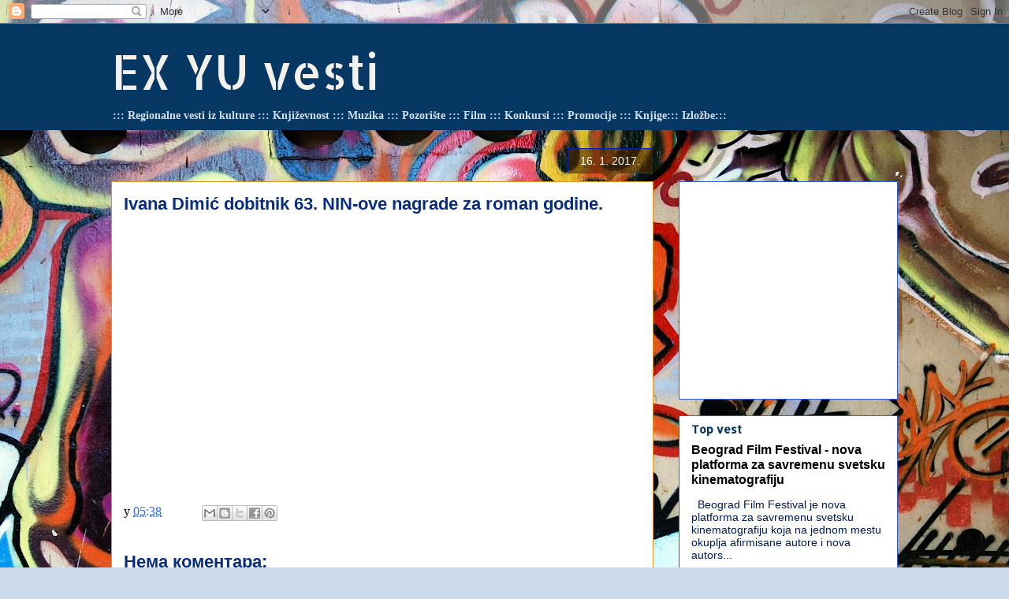

--- FILE ---
content_type: text/html; charset=utf-8
request_url: https://www.google.com/recaptcha/api2/aframe
body_size: 266
content:
<!DOCTYPE HTML><html><head><meta http-equiv="content-type" content="text/html; charset=UTF-8"></head><body><script nonce="hP5txcCoVfclSdSWBpC6GQ">/** Anti-fraud and anti-abuse applications only. See google.com/recaptcha */ try{var clients={'sodar':'https://pagead2.googlesyndication.com/pagead/sodar?'};window.addEventListener("message",function(a){try{if(a.source===window.parent){var b=JSON.parse(a.data);var c=clients[b['id']];if(c){var d=document.createElement('img');d.src=c+b['params']+'&rc='+(localStorage.getItem("rc::a")?sessionStorage.getItem("rc::b"):"");window.document.body.appendChild(d);sessionStorage.setItem("rc::e",parseInt(sessionStorage.getItem("rc::e")||0)+1);localStorage.setItem("rc::h",'1769101661754');}}}catch(b){}});window.parent.postMessage("_grecaptcha_ready", "*");}catch(b){}</script></body></html>